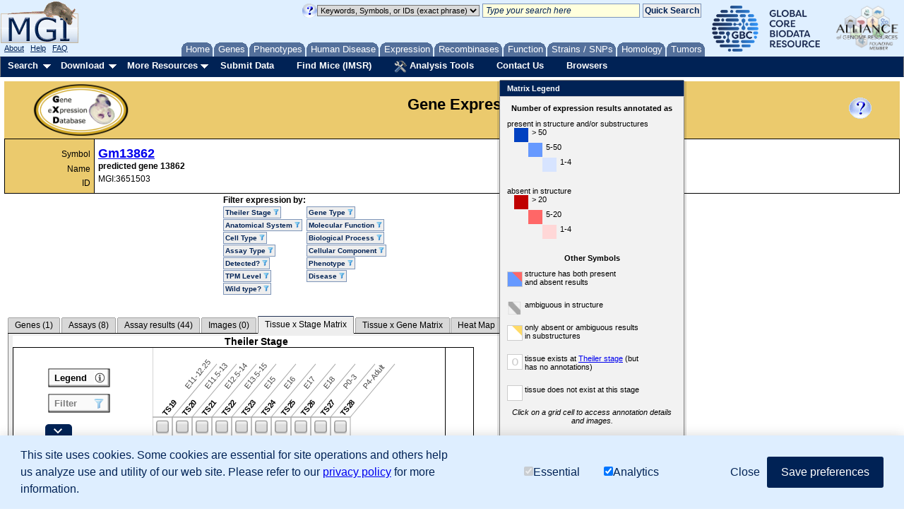

--- FILE ---
content_type: application/javascript
request_url: https://www.informatics.jax.org/assets/js/gxd_by_marker_query.js
body_size: 246
content:
// updates the 'searched-for' section of the page
var updateQuerySummary = function() {
	var searchSummary = new YAHOO.util.Element('searchSummary');

	// Remove all the existing summary items
	searchSummary.innerHTML = "";
	document.getElementById('searchSummary').innerHTML = '';

	// if we searched by state, add to search summary
	if (searchedStage != "") {

       // Create a container span
		var el = new YAHOO.util.Element(document.createElement('span'));

		//add the text node to the newly created span
		var b = new YAHOO.util.Element(document.createElement('b'));
		var newContent = document.createTextNode("Data Summary: ");
		b.appendChild(newContent);
		el.appendChild(b);
		el.appendChild(new YAHOO.util.Element(document.createElement('br')));
		el.appendChild(document.createTextNode("at Developmental stage: "));
		var b2 = new YAHOO.util.Element(document.createElement('b'));
		var newContent2 = document.createTextNode("(TS:" + searchedStage + ")");
		b2.appendChild(newContent2);
		el.appendChild(b2);
		el.appendTo(searchSummary);
	}

	// if we searched by state, add to search summary
	if (searchedAssayType != "") {

       // Create a container span
		var el = new YAHOO.util.Element(document.createElement('span'));

		//add the text node to the newly created span
		var b = new YAHOO.util.Element(document.createElement('b'));
		var newContent = document.createTextNode("Data Summary: ");
		b.appendChild(newContent);
		el.appendChild(b);
		el.appendChild(new YAHOO.util.Element(document.createElement('br')));
		el.appendChild(document.createTextNode("Assayed by "));
		var b2 = new YAHOO.util.Element(document.createElement('b'));
		var newContent2 = document.createTextNode("(" + searchedAssayType + ")");
		b2.appendChild(newContent2);
		el.appendChild(b2);
		el.appendTo(searchSummary);
	}

	// if we searched by structure, add to search summary
	if ((typeof searchedStruture != 'undefined') && (searchedStructure != "")) {

       // Create a container span
		var el = new YAHOO.util.Element(document.createElement('span'));

		//add the text node to the newly created span
		var b = new YAHOO.util.Element(document.createElement('b'));
		var newContent = document.createTextNode("Data Summary: ");
		b.appendChild(newContent);
		el.appendChild(b);
		el.appendChild(new YAHOO.util.Element(document.createElement('br')));
		el.appendChild(document.createTextNode("Expression results in "));
		var b2 = new YAHOO.util.Element(document.createElement('b'));
		var newContent2 = document.createTextNode(searchedStructure);
		b2.appendChild(newContent2);
		el.appendChild(b2);
		el.appendTo(searchSummary);
	}
}; 
